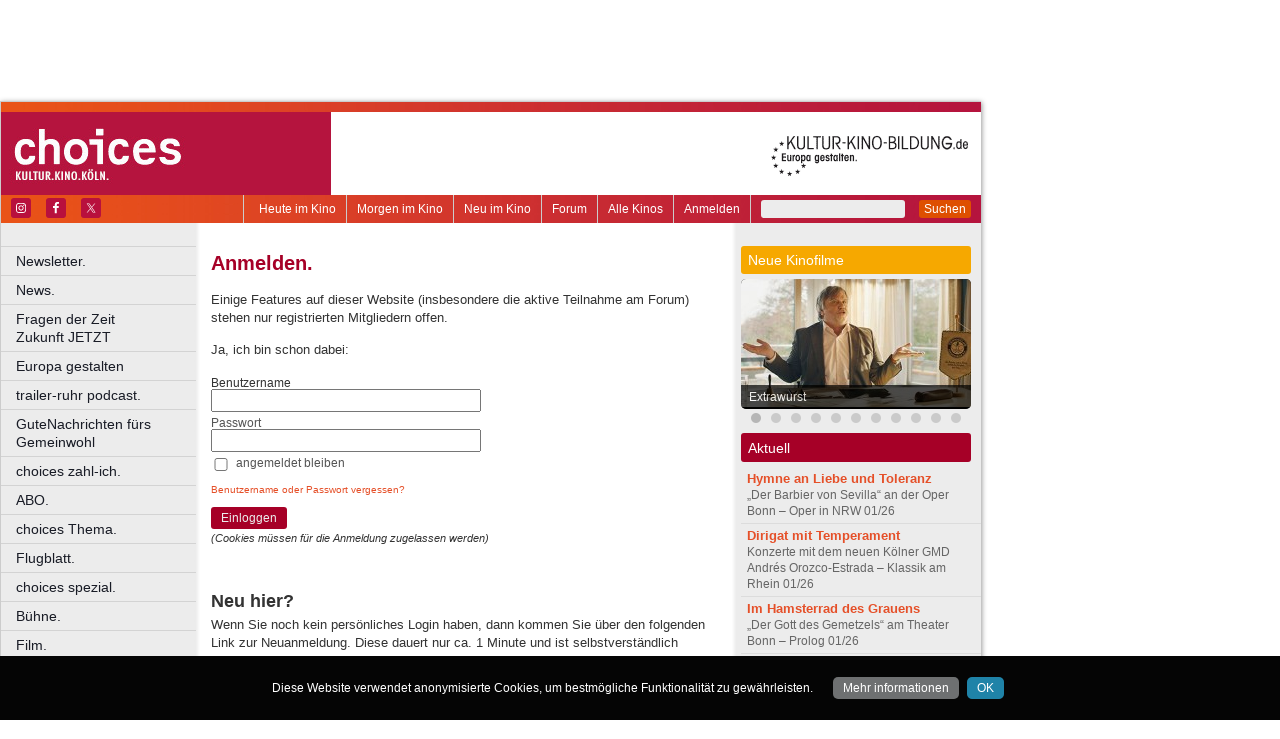

--- FILE ---
content_type: text/html
request_url: https://www.choices.de/ws/anmelden?target=%2Ffilm%2Fpassagiere-der-nacht%2Fforum
body_size: 26265
content:
<!DOCTYPE html>
<html lang="de">
	<head>
	<meta http-equiv="Content-Type" content="text/html; charset=UTF-8" />
    	<meta name="robots" content="index, follow, noarchive" />

<title>choices - Kultur. Kino. Köln.</title>

<link rel="shortcut icon" href="/images/choices.ico" type="image/x-icon" />
<link rel="icon" href="/images/choices.ico" type="image/x-icon" />

<link href="/css/styles.css?1711" rel="stylesheet" type="text/css" />
<link href="/css/navigation.css" rel="stylesheet" type="text/css" />
<link href="/css/content.css" rel="stylesheet" type="text/css" />
<link href="/css/print.css?2539" rel="stylesheet" type="text/css" />
<link href="/css/shadowbox.css" rel="stylesheet" type="text/css" />
<link href="/css/socialicons.css" rel="stylesheet" type="text/css" />
<link href="/css/cookieDisclaimer.css" rel="stylesheet" type="text/css" />
<script type="text/javascript" src="//code.jquery.com/jquery-1.11.1.min.js"></script>
<script type="text/javascript" src="/js/jquery.scrollTo-min.js"></script>
<script type="text/javascript" src="/js/js.cookie-2.2.1.min.js"></script>
<script type="text/javascript" src="/js/jquery.cookie.js"></script>
<script type="text/javascript" src="/js/jquery.cookieDisclaimer.js"></script>


<script type='text/javascript'>
window.name = 'choices';
var googletag = googletag || {};
googletag.cmd = googletag.cmd || [];
  (function() {
    var useSSL = 'https:' == document.location.protocol;
    var src = (useSSL ? 'https:' : 'http:') +
        '//www.googletagservices.com/tag/js/gpt.js';
    document.write('<scr' + 'ipt src="' + src + '"></scr' + 'ipt>');
  })();
</script>

<script>
	window.googlefc = window.googlefc || {};
	googlefc.controlledMessagingFunction = async (message) => {
		message.proceed(false);
	}
</script>

<script type='text/javascript'>
googletag.cmd.push(function() {
googletag.defineSlot('/7014313/choices_banner_1_468x60', [468, 60], 'div-gpt-ad-1321282554618-17').addService(googletag.pubads());
googletag.defineSlot('/7014313/choices_banner_2_468x60', [468, 60], 'div-gpt-ad-1321282554618-18').addService(googletag.pubads());
googletag.defineSlot('/7014313/choices_googleads_1_160x600', [160, 600], 'div-gpt-ad-1321282554618-26').addService(googletag.pubads());
googletag.defineSlot('/7014313/choices_hockeystick_1_160x600', [160, 600], 'div-gpt-ad-1321282554618-28').addService(googletag.pubads());
googletag.defineSlot('/7014313/choices_hockeystick_1_728x90', [728, 90], 'div-gpt-ad-1321282554618-29').addService(googletag.pubads());
googletag.defineSlot('/7014313/choices_largebanner_728x90', [728, 90], 'div-gpt-ad-1321282554618-30').addService(googletag.pubads());
googletag.defineSlot('/7014313/choices_skyscraper_120x600', [120, 600], 'div-gpt-ad-1321282554618-31').addService(googletag.pubads());
googletag.defineSlot('/7014313/choices_skyscraper_1_160x600', [160, 600], 'div-gpt-ad-1321282554618-32').addService(googletag.pubads());
googletag.defineSlot('/7014313/choices_button_1_160x160', [160, 160], 'div-gpt-ad-1330014775538-0').addService(googletag.pubads());
googletag.defineSlot('/7014313/choices_button_1_160x80', [160, 80], 'div-gpt-ad-1330014775538-1').addService(googletag.pubads());
googletag.defineSlot('/7014313/choices_button_2_160x80', [160, 80], 'div-gpt-ad-1330014775538-2').addService(googletag.pubads());
googletag.defineSlot('/7014313/choices_button_3_160x80', [160, 80], 'div-gpt-ad-1330014775538-3').addService(googletag.pubads());
googletag.defineSlot('/7014313/choices_content_1_468x60', [468, 60], 'div-gpt-ad-1467211626076-0').addService(googletag.pubads());
googletag.defineSlot('/7014313/choices_content_heute_im_kino_468x60', [468, 60], 'div-gpt-ad-1508975727091-0').addService(googletag.pubads());
googletag.pubads().enableSingleRequest();
googletag.pubads().collapseEmptyDivs();
googletag.enableServices();
});
</script>

<script type="text/javascript" src="https://script.ioam.de/iam.js"> </script>  
<!-- SZM VERSION="2.0" --> 
<script type="text/javascript"> 
var iam_data = { 
	"st":"kultkibi", // site/domain 
	"cp":"angebotsinformation", // code 
	"sv":"ke", // Es wird keine Befragungseinladung ausgeliefert    
	"co":"kommentar", // comment
	"sc":"yes"
};
iom.c(iam_data); 
</script> 
<!--/SZM --> 

<script type="text/javascript" src="/js/main.js?1711"></script>
<script type="text/javascript" src="/js/shadowbox.js"></script>
<script type="text/javascript" src="/js/shadowbox-init.js"></script>

</head>

<!-- Google tag (gtag.js) -->
<script async src="https://www.googletagmanager.com/gtag/js?id=G-DJTS2YMBLH"></script>
<script>
  window.dataLayer = window.dataLayer || [];
  function gtag(){dataLayer.push(arguments);}
  gtag('js', new Date());

  gtag('config', 'G-DJTS2YMBLH');
</script>

<body>


<div id="bgpanel">

<div id='div-gpt-ad-1321282554618-17' style='width:468px; height:60px; margin: 15px 0 0 15px; float: left;'><script type='text/javascript'>
googletag.cmd.push(function() { googletag.display('div-gpt-ad-1321282554618-17'); });
</script></div>

<div id='div-gpt-ad-1321282554618-18' style='width:468px; height:60px; margin: 15px 0 0 15px; float: left;'><script type='text/javascript'>
googletag.cmd.push(function() { googletag.display('div-gpt-ad-1321282554618-18'); });
</script></div>

<div id='div-gpt-ad-1321282554618-32' style='width:160px; height:600px; position: absolute; top: 15px; left: 981px;'><script type='text/javascript'>
googletag.cmd.push(function() { googletag.display('div-gpt-ad-1321282554618-32'); });
</script></div>


</div>
<div id="wrapper">
	<div id="head">
		<div id="head_top">

		</div>
		<div id="head_middle">
			<div id="logo_area1">
			<a href="http://www.choices.de"><img src="/images/logo_choices.jpg" id="logo" alt="choices - Kultur. Kino. Köln." /></a>
			</div>
			<div id="logo_area2"><a href="http://kultur-kino-bildung.de" taeget="_blank"><img src="/images/logo-kkb_online.gif" alt="" width="250" height="83" style="float:right; border: 0;margin-right: 10px;"></a>
			</div>
		</div>
		<div id="head_bottom">
			<div id="topmenu">
				<form id="searchform" action="/suche" method="get">
						<input name="s" id="search_t" type="text" value="" />
						<button type="submit">Suchen</button>
				</form>
				<ul id="metanavigation">
										<li class="first"><a href="/ws/anmelden">Anmelden</a></li>
										<li><a href="/alle-kinos" title="Liste aller Kinos">Alle Kinos</a></li>
					<li><a href="/forum" title="Forum">Forum</a></li>
					<li><a href="/neu-im-kino" title="Alle neuen Filme">Neu im Kino</a></li>
					<li><a href="/morgen-im-kino" title="Morgen im Kino">Morgen im Kino</a></li>
					<li class="last"><a href="/heute-im-kino" title="Heute im Kino">Heute im Kino</a></li>
				</ul>
				<div id="social_icons">
					
				</div>
				
								<section id="socialicons">
					<div class="widget-wrap" style="margin-left: 4px;">
						<ul class="aligncenter">
														<li class="ssi-instagram">
								<a href="https://www.instagram.com/choicescologne" target="_blank" rel="noopener noreferrer">
									<svg role="img" class="social-instagram">
										<title>Instagram</title>
										<use xlink:href="/images/icons/socialicons.svg#social-instagram"></use>
									</svg>
								</a>
							</li>
																					<li class="ssi-facebook">
								<a href="https://www.facebook.com/choicescologne" target="_blank" rel="noopener noreferrer">
									<svg role="img" class="social-facebook">
										<title>Facebook</title>
										<use xlink:href="/images/icons/socialicons.svg#social-facebook"></use>
									</svg>
								</a>
							</li>
																					<li class="ssi-twitter">
								<a href="https://www.x.com/choicescologne" target="_blank" rel="noopener noreferrer">
									<svg role="img" class="social-twitter">
										<title>Pinterest</title>
										<use xlink:href="/images/icons/socialicons.svg#social-twitter"></use>
									</svg>
								</a>
							</li>
													</ul>
					</div>
				</section>
								
			</div>

		</div>
	</div>
	
	<div id="leftcol">
		<ul id="navigation">
							<li ><a href="/newsletter" class=" ">Newsletter.</a>
									</li>

								<li ><a href="/news" class=" ">News.</a>
									</li>

								<li ><a href="/fragen-der-zeit-zukunft-jetzt" class=" ">Fragen der Zeit      Zukunft JETZT</a>
									</li>

								<li ><a href="/europa" class=" ">Europa gestalten</a>
									</li>

								<li ><a href="/trailer-ruhr-podcast" class=" ">trailer-ruhr podcast.</a>
									</li>

								<li ><a href="/choices-gute-nachrichten" class=" ">GuteNachrichten fürs Gemeinwohl</a>
									</li>

								<li ><a href="/zahl-ich" class=" ">choices zahl-ich.</a>
									</li>

								<li ><a href="/abo" class=" ">ABO.</a>
									</li>

								<li ><a href="/thema" class=" ">choices Thema.</a>
									</li>

								<li ><a href="/flugblatt" class=" ">Flugblatt.</a>
									</li>

								<li ><a href="/spezial" class=" ">choices spezial.</a>
									</li>

								<li ><a href="/buehne" class=" ">Bühne.</a>
									</li>

								<li ><a href="/kino" class=" ">Film.</a>
									</li>

								<li ><a href="/literatur" class=" ">Literatur.</a>
									</li>

								<li ><a href="/musik" class=" ">Musik.</a>
									</li>

								<li ><a href="/kunst" class=" ">Kunst.</a>
									</li>

								<li class="nrw"><a href="/kultur-in-nrw" class=" nrw">Kultur in NRW.</a>
									</li>

								<li ><a href="/auswahl" class=" ">Auswahl.</a>
									</li>

								<li ><a href="/zuletzt-gelacht-cartoons" class=" ">Zuletzt gelacht: Cartoons.</a>
									</li>

								<li ><a href="/sonderformate" class=" ">Sonderformate</a>
									</li>

								<li ><a href="/" class=" ">––––––––––––––––––––</a>
									</li>

								<li ><a href="/choices-geschichte" class=" ">choices Geschichte.</a>
									</li>

								<li ><a href="/verlosungen" class=" ">Verlosungen.</a>
									</li>

								<li ><a href="/jobs" class=" ">Jobs.</a>
									</li>

								<li ><a href="/kulturlinks" class=" ">Kulturlinks</a>
									</li>

				
		</ul>

				
<table id="cinema_calendar">
	<thead>
		<tr>
			<th colspan="7"><b>Kinokalender</b></th>
		</tr>

		<tr>
			<th>Mo</th>
			<th>Di</th>
			<th>Mi</th>
			<th>Do</th>
			<th>Fr</th>
			<th>Sa</th>
			<th>So</th>
		</tr>
	</thead>
	<tbody>
		<tr>
						<td><a href="/kinoprogramm/19-01/" class="cal ">19</a></td>
						<td><a href="/kinoprogramm/20-01/" class="cal ">20</a></td>
						<td><a href="/kinoprogramm/21-01/" class="cal ">21</a></td>
						<td><a href="/kinoprogramm/22-01/" class="cal ">22</a></td>
						<td><a href="/kinoprogramm/23-01/" class="cal ">23</a></td>
						<td><a href="/kinoprogramm/24-01/" class="cal ">24</a></td>
						<td><a href="/kinoprogramm/25-01/" class="cal ">25</a></td>
					</tr>
		<tr>
						<td><a href="/kinoprogramm/26-01/" class="cal ">26</a></td>
						<td><a href="/kinoprogramm/27-01/" class="cal ">27</a></td>
						<td><a href="/kinoprogramm/28-01/" class="cal ">28</a></td>
						<td>29</td>
						<td>30</td>
						<td>31</td>
						<td>1</td>
					</tr>
	</tbody>
	<tfoot>
		<tr>
			<th colspan="7"></th>
		</tr>
		<tr>
			<th colspan="7">
				<p><a href="/forum">12.635 Beiträge zu<br />
				3.857 Filmen im Forum</a></p>
			</th>
		</tr>

	</tfoot>
</table>

		<div id="google_ads_buttons" style="display: none;margin-left:15px;">
						<div style="margin-bottom:7px;" id='div-gpt-ad-1330014775538-1'><script type='text/javascript'>
			googletag.cmd.push(function() { googletag.display('div-gpt-ad-1330014775538-1'); });
			</script></div>
									<div style="margin-bottom:7px;" id='div-gpt-ad-1330014775538-2'><script type='text/javascript'>
			googletag.cmd.push(function() { googletag.display('div-gpt-ad-1330014775538-2'); });
			</script></div>
									<div style="margin-bottom:7px;" id='div-gpt-ad-1330014775538-3'><script type='text/javascript'>
			googletag.cmd.push(function() { googletag.display('div-gpt-ad-1330014775538-3'); });
			</script></div>
									<div style="margin-bottom:7px;" id='div-gpt-ad-1330014775538-0'><script type='text/javascript'>
			googletag.cmd.push(function() { googletag.display('div-gpt-ad-1330014775538-0'); });
			</script></div>
					</div>
		<div style="clear: both;"></div>
		<div id="fb_frame" style="display: none; clear: both;margin: 20px 1px;">
				</div>
		
		<div id="google_ads_buttons2" style="display: none; margin: 10px 15px 0 15px;">
						<div id='div-gpt-ad-1321282554618-26' style='width:160px; height:600px;'><script type='text/javascript'>
			googletag.cmd.push(function() { googletag.display('div-gpt-ad-1321282554618-26'); });
			</script></div>
					</div>
	</div>


<div id="centercol">
<h1 style="color:#A60027;">Anmelden.</h1>

<p>Einige Features auf dieser Website (insbesondere die aktive Teilnahme am Forum) stehen nur registrierten Mitgliedern offen. 
</p>
<p>Ja, ich bin schon dabei:</p>

<form id="loginform" class="ws" method="post">
<input type="hidden" name="target" value="/film/passagiere-der-nacht/forum">
<div>

	<div class="form_row" style="float:left; clear: both;">
	<label for="login[username]" class="label required "><nobr>Benutzername</nobr></label>
	<input name="login[username]" id="login[username]" class="extralong" value="" />
	</div>

	<div class="form_row" style="float:left; clear: both;">
	<label for="login[password]" class="label required ">Passwort</label>
	<input name="login[password]" id="login[password]" type="password" class="extralong" value="" />
	</div>

	<div class="form_row" style="float:left; width: 270px; clear: both;">
	<input type="checkbox" name="login[stay]" id="login[stay]" class="checkbox" style="float:left;width: 20px;" value="1"   />
	<label id="labellogin[stay]" for="login[stay]" class="label">angemeldet bleiben</label>
	</div>


<div style="clear: both;"></div>
<p style="font-size: 10px;"><a href="/ws/zugangsdaten">Benutzername oder Passwort vergessen?</a></p>

<div class="button" 
onclick="$('#loginform').submit();"
style="clear:both;">Einloggen</div>

<p><i>(Cookies müssen für die Anmeldung zugelassen werden)</i></p>


</div>
</form>

<p>
<br />
</p>

<h2>Neu hier?</h2>
<p>
Wenn Sie noch kein persönliches Login haben, dann kommen Sie über den folgenden Link zur Neuanmeldung. Diese dauert nur ca. 1 Minute und ist selbstverständlich kostenlos!</p>

<p><a href="/ws/registrierung">Ich will mich neu registrieren!</a></p>



</div>
<div id="rightcol"><div id="right_column">

		<div class="bar" style="background-color: #F6A800;"><h3>Neue Kinofilme</h3></div>
		<div id="newmovie">
		<img onclick="window.location='/film/extrawurst';" src="/img/w230/upload/stills/extrawurst.jpg" alt="" /><div onclick="window.location='/film/extrawurst';" class="newmovietitle">Extrawurst</div>		</div>
					<script>
			$.getJSON('/ajax/newmovies_2.json',function(data) { jsonNewMovies = data });
			var cur_nm = 1;
			$(window).load(function(){ newMovieSlideTimeout = self.setTimeout(function(){slideNM()},7000); });
			</script>
			<ul class="newmovienav" style="width:220px;">
									<li><a title="Extrawurst" onclick="slideNM(0)" class="bullet active" id="nmb0"></a></li>
									<li><a title="The Housemaid – Wenn sie wüsste" onclick="slideNM(1)" class="bullet inactive" id="nmb1"></a></li>
									<li><a title="Die drei ??? – Toteninsel" onclick="slideNM(2)" class="bullet inactive" id="nmb2"></a></li>
									<li><a title="28 Years Later: The Bone Temple" onclick="slideNM(3)" class="bullet inactive" id="nmb3"></a></li>
									<li><a title="Silent Friend" onclick="slideNM(4)" class="bullet inactive" id="nmb4"></a></li>
									<li><a title="Astrid Lindgren – Die Menschheit hat den Verstand verloren" onclick="slideNM(5)" class="bullet inactive" id="nmb5"></a></li>
									<li><a title="Lesbian Space Princess" onclick="slideNM(6)" class="bullet inactive" id="nmb6"></a></li>
									<li><a title="Hamnet" onclick="slideNM(7)" class="bullet inactive" id="nmb7"></a></li>
									<li><a title="Die Stimme von Hind Rajab" onclick="slideNM(8)" class="bullet inactive" id="nmb8"></a></li>
									<li><a title="Aisha Can't Fly Away" onclick="slideNM(9)" class="bullet inactive" id="nmb9"></a></li>
									<li><a title="Smalltown Girl" onclick="slideNM(10)" class="bullet inactive" id="nmb10"></a></li>
							</ul>
		
		
			<div class="bar" style="background-color: #A60027;"><h3>Aktuell</h3></div>
		<div id="sidebox">
		<p class="article_list_item"><a href="/der-barbier-von-sevilla-oper-bonn">Hymne an Liebe und Toleranz</a><br />
„Der Barbier von Sevilla“ an der Oper Bonn – Oper in NRW 01/26</p>
<p class="article_list_item"><a href="/lebensraetsel-andres-orozco-estrada-koelner-philharmonie">Dirigat mit Temperament</a><br />
Konzerte mit dem neuen Kölner GMD Andrés Orozco-Estrada – Klassik am Rhein 01/26</p>
<p class="article_list_item"><a href="/der-gott-des-gemetzels-theater-bonn-simon-solberg">Im Hamsterrad des Grauens</a><br />
„Der Gott des Gemetzels“ am Theater Bonn – Prolog 01/26</p>
<p class="article_list_item"><a href="/christoph-julian-pregardien-konzerthaus-dortmund-koelner-philharmonie">Väter und Söhne</a><br />
Christoph und Julian Prégardien in Dortmund und Köln – Klassik an der Ruhr 01/26</p>
<p class="article_list_item"><a href="/ueber-grenzen-hinweg-entscheiden-thema-0126">Über Grenzen hinweg entscheiden</a><br />
Teil 1: Lokale Initiativen – Das Experimentallabor Decision Lab Cologne</p>
<p class="article_list_item"><a href="/sergej-goessner-der-fabelhafte-die-comedia-theater-koeln">„Als säße man in einem flirrenden Zirkuszelt“</a><br />
Regisseur Sergej Gößner über „Der fabelhafte Die“ am Comedia Theater – Premiere 01/26</p>
<p class="article_list_item"><a href="/der-marmeladen-effekt-thema-0126">Der Marmeladen-Effekt</a><br />
Eine interaktive Mission durch die Küchentischpsychologie – Glosse</p>
<p class="article_list_item"><a href="/dass-wir-schon-so-viel-wissen-ist-das-eigentliche-wunder-thema-0126">„Dass wir schon so viel wissen, ist das eigentliche Wunder“</a><br />
Teil 1: Interview – Neurowissenschaftlerin Maria Waltmann über Erforschung und Therapie des Gehirns</p>
<p class="article_list_item"><a href="/keine-politik-ohne-buerger-thema-0126">Keine Politik ohne Bürger</a><br />
Wie Belgien den Populismus mit Bürgerräten und Dialogforen kontert – Europa-Vorbild: Belgien</p>
<p class="article_list_item"><a href="/kollwitz-neu-sehen-kollwitz-museum-koeln-der-kreissparkasse-koeln-wiedereroeffnung">Käthe Kollwitz entdecken</a><br />
Wiedereröffnung des Käthe Kollwitz Museums am Neumarkt – kunst &amp; gut 01/26</p>
<p class="article_list_item"><a href="/doug-johnstone-schwarze-herzen">Beziehungen sind unendlich</a><br />
„Schwarze Herzen“ von Doug Johnstone – Textwelten 01/26</p>
<p class="article_list_item"><a href="/ingrid-wiener-marta-herford">Aus der Perspektive</a><br />
Ingrid Wiener im Marta Herford – Kunst in NRW 01/26</p>
<p class="article_list_item"><a href="/sarah-kuttner-mama-und-sam">Bewusst blind vor Liebe</a><br />
„Mama &amp; Sam“ von Sarah Kuttner – Literatur 01/26</p>
<p class="article_list_item"><a href="/worueber-sich-nicht-streiten-laesst-thema-0126">Worüber sich (nicht) streiten lässt</a><br />
Teil 1: Leitartikel – Wissenschaft in Zeiten alternativer Fakten</p>
<p class="article_list_item"><a href="/vorspann-0126">Alles auf Anfang</a><br />
Lebensfragen aus weiblicher Perspektive – Vorspann 01/26</p>
<p class="article_list_item"><a href="/hofesh-shechter-theatre-of-dreams-schauspiel-koeln">Spiel mit der Psyche</a><br />
Hofesh Shechter gastierte mit seiner Tanzkompanie in Köln – Tanz in NRW 01/26</p>
<p class="article_list_item"><a href="/dfi-symposium-katharina-pethke">„Es ist niemals Pause“</a><br />
Katharina Pethke über ihre Filme zur Arbeitswelt – Portrait 12/25</p>
<p class="article_list_item"><a href="/pyrofems-studio-trafique">Auszeit der Ewigkeit</a><br />
„Pyrofems“ von Wehr51 im Studio Trafique – Auftritt 12/25</p>
<p class="article_list_item"><a href="/silvesterkonzert-von-london-nach-new-york-koelner-philharmonie">Internationales Silvesterfest</a><br />
 Künstler von drei Kontinenten begegnen sich in Köln – Klassik am Rhein 12/25</p>
<p class="article_list_item"><a href="/hans-peter-feldmann-kunstausstellung-kunstpalast-duesseldorf">Vom Ausstellen</a><br />
Hans-Peter Feldmann im Kunstpalast Düsseldorf – Kunst in NRW 12/25</p>
<p class="article_list_item"><a href="/gegen-die-vermuellung-der-stadt-thema-1225">Gegen die Vermüllung der Stadt</a><br />
Teil 1: Lokale Initiativen – Umweltschutz-Initiative drängt auf Umsetzung der Einweg-Verpackungssteuer</p>
<p class="article_list_item"><a href="/daniel-johannes-mayr-die-ameise-oper-bonn">„Man spürt den Theatermenschen“</a><br />
Dirigent Daniel Johannes Mayr über die Bonner Wiederentdeckung der Oper „Die Ameise“ – Premiere 12/25</p>
<p class="article_list_item"><a href="/armutszeugnis-im-reichtum-thema-1225">Armutszeugnis im Reichtum …</a><br />
… und alternative Fakten im Wirtschaftssystem – Glosse</p>
<p class="article_list_item"><a href="/sebasti-o-salgado-amaz-nia-rautenstrauch-joest-museum">Bilder in Sorge</a><br />
„Amazônia“ von Sebastião Salgado im Rautenstrauch-Joest-Museum – kunst &amp; gut 12/25</p>
<p class="article_list_item"><a href="/je-groesser-das-vermoegen-desto-geringer-der-steuersatz-thema-1225">„Je größer das Vermögen, desto geringer der Steuersatz“</a><br />
Teil 1: Interview – Finanzwende-Referent Lukas Ott über Erbschaftssteuer und Vermögensungleichheit</p>
		</div>
	</div></div>	<div id="footer">
		
		<p class="printhidden">
          &copy; 2001-2025 <a href="http://www.berndt-media.de" target="_blank">berndt media</a> | 
          <a href="/impressum">impressum</a> |
          <a href="/datenschutzerklaerung">datenschutz</a>
                    | <a href="/agb">agb</a>
                    | <a href="/mediadaten">mediadaten</a>
                    
          <br />
          <a href="http://www.biograph.de" target="biograph">biograph</a> |
          <a href="http://www.choices.de" target="choices">choices</a> |
		<a href="http://www.engels-kultur.de" target="engels">engels</a> und
		<a href="http://www.trailer-ruhr.de" target="trailer">trailer</a>
		- die online Kinoprogramme f&uuml;r<br />
<a href="http://www.trailer-ruhr.de" target="trailer">Bochum</a>,
<a href="http://www.choices.de" target="choices">Bonn</a>,
<a href="http://www.trailer-ruhr.de" target="trailer">Castrop-Rauxel</a>,
<a href="http://www.trailer-ruhr.de" target="trailer">Dortmund</a>,
<a href="http://www.biograph.de" target="biograph">D&uuml;sseldorf</a>,
<a href="http://www.trailer-ruhr.de" target="trailer">Duisburg</a>,<br />
<a href="http://www.trailer-ruhr.de" target="trailer">Essen</a>,
<a href="http://www.choices.de" target="choices">Frechen</a>,
<a href="http://www.trailer-ruhr.de" target="trailer">Gelsenkirchen</a>,
<a href="http://www.trailer-ruhr.de" target="trailer">Hagen</a>,
<a href="http://www.trailer-ruhr.de" target="trailer">Herne</a>,
<a href="http://www.choices.de" target="choices">Hürth</a>,
<a href="http://www.choices.de" target="choices">K&ouml;ln</a>,<br />
<a href="http://www.choices.de" target="choices">Leverkusen</a>,
<a href="http://www.trailer-ruhr.de" target="trailer">Lünen</a>,
<a href="http://www.trailer-ruhr.de" target="trailer">M&uuml;lheim</a>,
<a href="http://www.biograph.de" target="biograph">Neuss</a>,
<a href="http://www.trailer-ruhr.de" target="trailer">Oberhausen</a>,<br />
<a href="http://www.trailer-ruhr.de" target="trailer">Recklinghausen</a>,
<a href="http://www.engels-kultur.de" target="engels">Solingen</a> und
<a href="http://www.engels-kultur.de" target="engels">Wuppertal</a>

		</p>

		<p class="printonly">19.01.2026, 23:23 Uhr | www.choices.de/ws/anmelden?target=%2Ffilm%2Fpassagiere-der-nacht%2Fforum | &copy; 2001-2025 <a href="http://www.berndt-media.de" target="_blank">berndt media</a></p>
	</div>


<div id="ipay_reminder" style="display: none;">
	<div id="ipay_reminder_inner">
		<div class="ipr-head">
		<span class="closebtn" onclick="setTimeout(ipay_close, 200);" title="gerade nicht">&times;</span> 
		<div class="ipr-rotate">
						<span class="ipr-h3">Dafür steht  <b></b></span>
			<span class="ipr-h2">Verantwortlicher Journalismus</span>
			<span class="ipr-h3">Wir brauchen euch jetzt!</span>
		</div>
		</div>
		
		<div class="ipr-content">
		
			<p class="ipr-h" style="text-align: center;"></p>
			<p></p>
			
			<p class="ipr-h" style="text-align: center;">So können Sie helfen:</p>
	
			<p style="text-align: center;margin-bottom: 0;">
			<a href="/abo" class="button"><b></b> abonnieren</a>
			<a href="/zahl-ich" class="button"><b></b>  unterstützen</a>
			<button class="button" onclick="jQuery(this).text('Vielen Dank!');setTimeout(ipay_close, 500);">Bin schon dabei!</button>
			</p>
			
			
						
						
			<div style="display:none; width: 80%; padding: 2em 10% 0 10%;">
			<p style="font-size: 1em; margin-top: 2em;">
			* Klicken Sie einfach auf "Bin schon dabei" oder nutzen Sie den <nobr><span style="font-size: 1.5em;line-height: 0;">⊗</span> Button</nobr> rechts oben im Fenster. Wir blenden diese Meldung nur gelegentlich ein! 
			</p>
			</div>
			
			<div style="width: 100%; padding: 2em 15%;">
			<img src="/images/boot.png" alt="demokratisch bleiben" src2set="/images/boot.svg" style="width: 70%;" />
			</div>
			
			
			<p>Fragen, Anregungen, Hilfen gerne an <a href="mailto:"><b></b></a>. Alle anderen wichtigen Fragen besprechen wir unter <a href="/Fragen-der-Zeit-Zukunft-jetzt"><b>www.choices.de/Fragen-der-Zeit-Zukunft-jetzt</b></a></p>
			<p><i>Joachim Berndt (Herausgeber) und das -Team von Berndt Media</i></p>
	
	
		</div>
	</div>
</div>

<script type="text/javascript">
jQuery(function() {
	jQuery('body').cookieDisclaimer({
		style: "dark",
		text: "Diese Website verwendet anonymisierte Cookies, um bestmögliche Funktionalität zu gewährleisten.",
		policyBtn: {
			active: true,
			text: "Mehr informationen",
			link: "/datenschutzerklaerung"
		},
		acceptBtn: {
			text: "OK"
		}
	});
});
</script>




</body>
</html>

--- FILE ---
content_type: text/html; charset=utf-8
request_url: https://www.google.com/recaptcha/api2/aframe
body_size: 268
content:
<!DOCTYPE HTML><html><head><meta http-equiv="content-type" content="text/html; charset=UTF-8"></head><body><script nonce="iQbcG4ZLq7WNe8zwzJcnYA">/** Anti-fraud and anti-abuse applications only. See google.com/recaptcha */ try{var clients={'sodar':'https://pagead2.googlesyndication.com/pagead/sodar?'};window.addEventListener("message",function(a){try{if(a.source===window.parent){var b=JSON.parse(a.data);var c=clients[b['id']];if(c){var d=document.createElement('img');d.src=c+b['params']+'&rc='+(localStorage.getItem("rc::a")?sessionStorage.getItem("rc::b"):"");window.document.body.appendChild(d);sessionStorage.setItem("rc::e",parseInt(sessionStorage.getItem("rc::e")||0)+1);localStorage.setItem("rc::h",'1768861432281');}}}catch(b){}});window.parent.postMessage("_grecaptcha_ready", "*");}catch(b){}</script></body></html>

--- FILE ---
content_type: text/css
request_url: https://www.choices.de/css/cookieDisclaimer.css
body_size: 2711
content:
/* Generated by less 2.4.0 */
/*  
*   jquery.cookieDisclaimer.js 
*   -----------------------------------------------------------
*   A simple cookie disclaimer bar for your site
*   
*   Plugin Style
*/
/* CookieDisclaimerBar */
.cdbar {
  right: 0;
  left: 0;
  padding: 15px 0;
  text-align: center;
  z-index: 1000;
  /* Text Space */
  /* Buttons space */
}
.cdbar .cdbar-text {
  display: inline-block;
  margin-right: 5px;
  padding: 0.5em;
}
.cdbar .cdbar-buttons {
  display: inline-block;
  padding: 0.5em;
  -webkit-transition: background 0.2s ease;
  transition: background 0.2s ease;
}
.cdbar.fixed {
  position: fixed;
}
.cdbar.relative {
  position: relative;
}
.cdbar.absolute {
  position: absolute;
}
/* Bar Clearfix */
.cdbar:before,
.cdbar:after {
  content: "";
  display: table;
  clear: both;
}
/* POSITIONS */
/* *************************************** */
/* Bar at TOP */
.cdbar.top {
  top: 0;
  bottom: auto;
}
/* Bar at BOTTOM */
.cdbar.bottom {
  top: auto;
  bottom: 0;
}
/* Bar at MIDDLE */
.cdbar.middle {
  top: 50%;
  bottom: auto;
  padding: 30px 0;
  -webkit-transform: translateY(-50%);
  transform: translateY(-50%);
}
.cdbar.middle .cdbar-text {
  display: block;
  margin-bottom: 15px;
}
.cdbar.middle .cdbar-buttons {
  display: block;
}
/* STYLES */
/* *************************************** */
.cdbar.dark {
  color: #ffffff;
  background-color: #050505;
}
.cdbar.light {
  color: #333333;
  background-color: #efefef;
}
/* MODALS */
/* *************************************** */
.cdmodal {
  position: fixed;
  top: 0;
  right: 0;
  bottom: 0;
  left: 0;
  background: rgba(0, 0, 0, 0.8);
  z-index: 99999;
}
.cdmodal .cdmodal-box {
  position: absolute;
  width: 50%;
  max-width: 700px;
  left: 50%;
  -webkit-transform: translateX(-50%);
  transform: translateX(-50%);
}
.cdmodal .cdmodal-box-inner {
  background: #fff;
  padding: 40px 20px;
}
.cdmodal .cdmodal-box-inner .cdmodal-text h3 {
  padding: 0;
  margin: 0 0 0.5em 0;
}
.cdmodal.top .cdmodal-box {
  top: 10%;
  bottom: auto;
}
.cdmodal.bottom .cdmodal-box {
  top: auto;
  bottom: 10%;
}
.cdmodal.middle .cdmodal-box {
  top: 50%;
  -webkit-transform: translate(-50%, -50%);
  transform: translate(-50%, -50%);
}
/* BUTTONS */
/* Generic Btn */
.cdbtn {
  display: inline-block;
  border: none;
  padding: 5px 10px;
  border-radius: 5px;
  text-decoration: none;
  cursor: pointer;
  font-size: 1em;
  margin-right: 5px;
}
/* "Accept" Btn */
.cdbtn.cookie {
  color: #ffffff;
  background-color: #1f83a8;
}
.cdbtn.cookie:hover {
  background-color: #3ba0c6;
}
/* "Privacy" Btn */
.cdbtn.privacy {
  color: #ffffff;
  background-color: #6e7071;
}
.cdbtn.privacy:hover {
  background-color: #8f9191;
}


--- FILE ---
content_type: text/javascript
request_url: https://www.choices.de/js/shadowbox-init.js
body_size: 83
content:
Shadowbox.init({
	overlayOpacity: 0.7,
	continuous: true,
	animate: false
});


--- FILE ---
content_type: application/javascript; charset=utf-8
request_url: https://fundingchoicesmessages.google.com/f/AGSKWxWmV8VV3rWVGZs4YwGj-UOdKqhMGNO37WZmquolYEmFM3jqRWYDfbsHAyiRy18xzTHU_ThEXbOkz4HbrjxWUwr3Bl9c0T4HnZ0gLC9QEGXG82cAZMiHZ31wpuxRpGJIKvTcihwKAgG8C5AErg7D3qkPLu1tCVK1hHpkrMjSnk66PGmpzYcyyD6rY1g7/_Promoted/)).HomepageAdvertismentBottom./ad_creatives./country_ad./pagepeel_
body_size: -1290
content:
window['968d870f-b860-4161-86b5-a37262ab26bb'] = true;